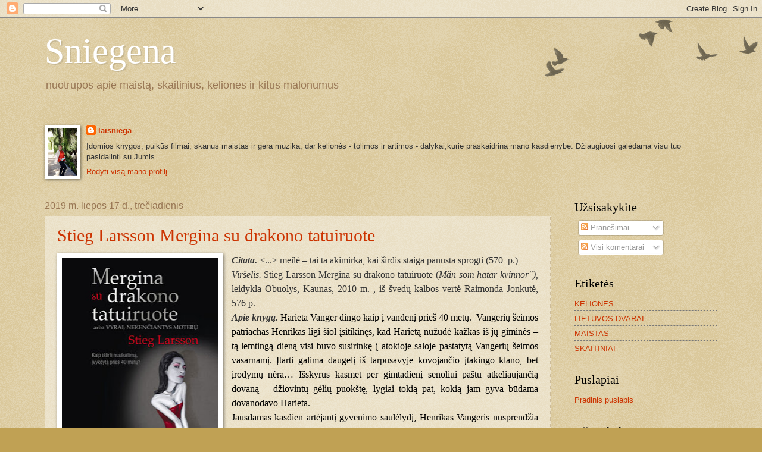

--- FILE ---
content_type: text/html; charset=UTF-8
request_url: https://sniegena.blogspot.com/b/stats?style=WHITE_TRANSPARENT&timeRange=ALL_TIME&token=APq4FmBrpQYFPkDsICORzbxXm1AhcjYBwF085DlSeGTG6bHO6C9z3iwAmr-Y-exTYaSQ1M9aOZ540p3QZ12prM-kR0W8mExRPg
body_size: -15
content:
{"total":296173,"sparklineOptions":{"backgroundColor":{"fillOpacity":0.1,"fill":"#ffffff"},"series":[{"areaOpacity":0.3,"color":"#fff"}]},"sparklineData":[[0,22],[1,27],[2,32],[3,19],[4,33],[5,96],[6,39],[7,22],[8,35],[9,47],[10,18],[11,27],[12,18],[13,37],[14,27],[15,22],[16,19],[17,12],[18,24],[19,21],[20,39],[21,26],[22,38],[23,58],[24,41],[25,29],[26,25],[27,30],[28,29],[29,1]],"nextTickMs":3600000}